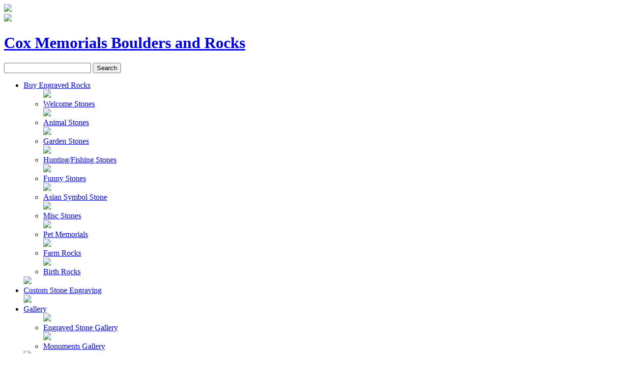

--- FILE ---
content_type: text/html; charset=UTF-8
request_url: http://coxmemorials.com/index.php/buy-engraved-rocks/funny-stones/flock-off/
body_size: 3993
content:
<!DOCTYPE html>  
<meta http-equiv="Content-Type" content="text/html; charset=utf-8"> 

<html>
<head>

<meta http-equiv="content-type" content="text/html; charset=UTF-8" />
<title>Cox Memorials Boulders and Rocks of Hoopeston, IL :: Flock off</title>
<meta name="description" content="" />
<meta name="generator" content="concrete5 - 5.6.3.1" />
<script type="text/javascript">
var CCM_DISPATCHER_FILENAME = '/index.php';var CCM_CID = 210;var CCM_EDIT_MODE = false;var CCM_ARRANGE_MODE = false;var CCM_IMAGE_PATH = "/updates/concrete5.6.3.1_updater/concrete/images";
var CCM_TOOLS_PATH = "/index.php/tools/required";
var CCM_BASE_URL = "http://coxmemorials.com";
var CCM_REL = "";

</script>

	<link rel="shortcut icon" href="/files/9613/3030/3378/favicon.ico" type="image/x-icon" />
	<link rel="icon" href="/files/9613/3030/3378/favicon.ico" type="image/x-icon" />
<link rel="stylesheet" type="text/css" href="/updates/concrete5.6.3.1_updater/concrete/css/ccm.base.css" />
<script type="text/javascript" src="/updates/concrete5.6.3.1_updater/concrete/js/jquery.js"></script>
<script type="text/javascript" src="/updates/concrete5.6.3.1_updater/concrete/js/ccm.base.js"></script>
<link rel="stylesheet" type="text/css" href="/packages/core_commerce/css/ccm.core.commerce.cart.css" />
<script type="text/javascript" src="/packages/core_commerce/js/ccm.core.commerce.cart.js"></script>
<link rel="stylesheet" type="text/css" href="/updates/concrete5.6.3.1_updater/concrete/css/jquery.ui.css" />
<link rel="stylesheet" type="text/css" href="/packages/core_commerce/blocks/product/lightbox/jquery.lightbox.css" />
<script type="text/javascript" src="/packages/core_commerce/blocks/product/lightbox/jquery.lightbox.js"></script>
<link rel="stylesheet" type="text/css" href="/packages/core_commerce/blocks/product_list/css/product_list.css" />
<script type="text/javascript" src="/packages/core_commerce/blocks/product_list/js/product_list.js"></script>
<script type="text/javascript" src="/updates/concrete5.6.3.1_updater/concrete/js/jquery.ui.js"></script>
<script type="text/javascript">

  var _gaq = _gaq || [];
  _gaq.push(['_setAccount', 'UA-2382907-5']);
  _gaq.push(['_trackPageview']);

  (function() {
    var ga = document.createElement('script'); ga.type = 'text/javascript'; ga.async = true;
    ga.src = ('https:' == document.location.protocol ? 'https://ssl' : 'http://www') + '.google-analytics.com/ga.js';
    var s = document.getElementsByTagName('script')[0]; s.parentNode.insertBefore(ga, s);
  })();

</script><!--STATS JS START--><script src="/index.php/tools/packages/tony_stats/services/?mode=tracker_js" type="text/javascript"></script><!--STATS JS END-->		<!--[if lt IE 8]><script src="http://ie7-js.googlecode.com/svn/version/2.1(beta4)/IE8.js"></script><![endif]-->
		<!--[if IE]><script src="http://html5shim.googlecode.com/svn/trunk/html5.js"></script><![endif]-->
		
 		<link rel="stylesheet" href="/themes/CoxMemorialsHD/default.css" type="text/css" /> 
		<!--[if IE 7]><link rel="stylesheet" href="" type="text/css" media="screen" charset="utf-8"/><![endif]-->
		<!--[if IE 8]><link rel="stylesheet" href="/files/cache/css/CoxMemorialsHD//ie8fixes.css" type="text/css" media="screen" charset="utf-8"/><![endif]-->
		
<!-- Site Header Content //-->

</head>
<body>
		<div id="headerPages">
			<div id="headerWrapPages">
				<div id="headerNavButton1"><a href="/custom-stone-engraving/"><img src="/themes/CoxMemorialsHD/sitegraphics/CustomEngravedRocksHeaderNavButton.png"></a></div>
				<div id="headerNavButton2"><a href="/buy-engraved-rocks/"><img src="/themes/CoxMemorialsHD/sitegraphics/preCutEngravedRocks.png"></a></div>
				<div id="logoPages"><h1 class="pages"><a href="http://www.coxmemorials.com">Cox Memorials Boulders and Rocks</a></h1></div>
				<div class="clearFloats"></div>
				<div id="searchPages">
					 
<style type="text/css">
#searchResults .pageLink{ font-size:12px; color:#999; margin:2px 0px 8px 0px; padding:0px; display:block }
#searchResults .searchResult{ margin-bottom:16px; margin-top:24px }
#searchResults .searchResult h3{ margin-bottom:0px; padding-bottom:0px }
#searchResults .searchResult p{margin-top:4px}
</style>



                
                
<form id="searchBlock" action="/index.php/search/" method="get">

	
	
		<input id="searchInput" name="search_paths[]" type="hidden" value="" />
		
	<input id="searchInput" name="query" type="text" value="" />
	<button class="searchButton" type="submit" value="Search">Search</button>
	


</form>				</div>
				<div id="cartInfoPages">
					                </div>
			</div>
		</div>		<div id="wrapPages">	
			<div id="wrapMainBGPagesEnforceFloat">
			<div id="wrapMainBGPages">
				
						<nav id="leftSidebarPages">
							<ul class="nav"><li><a href="/buy-engraved-rocks/"  >Buy Engraved Rocks</a><ul class="nav"><img src="/themes/CoxMemorialsHD/sitegraphics/navStitchDivider.gif"><li><a href="/buy-engraved-rocks/welcome-stones/"  >Welcome Stones</a></li><img src="/themes/CoxMemorialsHD/sitegraphics/navStitchDivider.gif"><li><a href="/buy-engraved-rocks/animal-stones/"  >Animal Stones</a></li><img src="/themes/CoxMemorialsHD/sitegraphics/navStitchDivider.gif"><li><a href="/buy-engraved-rocks/garden-stones/"  >Garden Stones</a></li><img src="/themes/CoxMemorialsHD/sitegraphics/navStitchDivider.gif"><li><a href="/buy-engraved-rocks/huntingfishing-stones/"  >Hunting/Fishing Stones</a></li><img src="/themes/CoxMemorialsHD/sitegraphics/navStitchDivider.gif"><li><a href="/buy-engraved-rocks/funny-stones/"  >Funny Stones</a></li><img src="/themes/CoxMemorialsHD/sitegraphics/navStitchDivider.gif"><li><a href="/buy-engraved-rocks/asian-symbol-stone/"  >Asian Symbol Stone</a></li><img src="/themes/CoxMemorialsHD/sitegraphics/navStitchDivider.gif"><li><a href="/buy-engraved-rocks/misc-stones/"  >Misc Stones</a></li><img src="/themes/CoxMemorialsHD/sitegraphics/navStitchDivider.gif"><li><a href="/buy-engraved-rocks/pet-memorials/"  >Pet Memorials</a></li><img src="/themes/CoxMemorialsHD/sitegraphics/navStitchDivider.gif"><li><a href="/buy-engraved-rocks/farm-rocks/"  >Farm Rocks</a></li><img src="/themes/CoxMemorialsHD/sitegraphics/navStitchDivider.gif"><li><a href="/buy-engraved-rocks/birth-rocks/"  >Birth Rocks</a></li></ul><img src="/themes/CoxMemorialsHD/sitegraphics/navStitchDivider.gif"></li><li><a href="/custom-stone-engraving/"  >Custom Stone Engraving</a></li><img src="/themes/CoxMemorialsHD/sitegraphics/navStitchDivider.gif"><li><a href="/gallery/"  >Gallery</a><ul class="nav"><img src="/themes/CoxMemorialsHD/sitegraphics/navStitchDivider.gif"><li><a href="/gallery/engraved-stone-gallery/"  >Engraved Stone Gallery</a></li><img src="/themes/CoxMemorialsHD/sitegraphics/navStitchDivider.gif"><li><a href="/gallery/monuments-gallery/"  >Monuments Gallery</a></li></ul><img src="/themes/CoxMemorialsHD/sitegraphics/navStitchDivider.gif"></li><li><a href="/keep-in-touch/contact/"  >Keep in Touch</a><ul class="nav"><img src="/themes/CoxMemorialsHD/sitegraphics/navStitchDivider.gif"><li><a href="/keep-in-touch/contact/"  >Contact</a></li><img src="/themes/CoxMemorialsHD/sitegraphics/navStitchDivider.gif"><li><a href="/keep-in-touch/links/"  >Links</a></li></ul></li></ul>						</nav><!-- end leftNav -->
			
						<div id="stoneCompletion">
                        	                        </div>
                        
						<div id="mainCenterDetail">
						
             				
<style>
.ccm-productListImage > img.ccm-productListDefaultImage, .ccm-productListImage:hover > img.ccm-productListHoverImage {
	display:block;
}
.ccm-productListImage > img.ccm-productListHoverImage, .ccm-productListImage:hover > img.ccm-productListDefaultImage {
	display:none;
}
</style>
<div class="ccm-core-commerce-add-to-cart">
<form method="post" id="ccm-core-commerce-add-to-cart-form-13" action="/index.php/cart/update/">
<input type="hidden" name="rcID" value="210" />

<table border="0" cellspacing="0" cellpadding="0" width="100%">
<tr>
		<td valign="top" align="left" class="ccm-core-commerce-add-to-cart-thumbnail-left">
		<div class="ccm-core-commerce-add-to-cart-image" style="width:120px"><img src="/files/cache/1124825cda009c4d6742481ec730efb8_f183.JPG" width="120" height="90"  /></div>
	</td>
		<td valign="top" align="left" width="100%">
																					<div class="ccm-core-commerce-product-property-list">

	
			
	
		<h2>Flock off</h2>
	
		
		
		
		
		
		
		
	<div class="ccm-spacer">&nbsp;</div>

	
		
		
		
			
	
		<div>
				</div>
	
		
		
		
		
	<div class="ccm-spacer">&nbsp;</div>

	
		
		
		
		
		
		
		
	<div class="ccm-spacer">&nbsp;</div>

	
		
		
			

		<div> 
	$25.00</div>
	
		
		
		
		
		
	<div class="ccm-spacer">&nbsp;</div>

	
		
		
		
		
			
	
		<div>
		<strong>Dimensions</strong><br/>
		<div>
			0x0x0 in		</div>
		</div>
	
		
		
		
	<div class="ccm-spacer">&nbsp;</div>

</div>			<table cellspacing="0" cellpadding="0" border="0">
						<tr>
				<td valign="top" style="padding-right: 10px"><label for="quantity" class="control-label">Quantity</label> <span class="ccm-required">*</span></td>
				<td valign="top">
									<input type="hidden" name="quantity" id="quantity" value="1" />					1
								</td>
			</tr>
						</table>
			<div style="padding: 6px 0px 12px 0px">
									<input type="submit" class="btn ccm-input-submit" id="submit" name="submit" value="Add to Cart" />					<img src="/updates/concrete5.6.3.1_updater/concrete/images/throbber_white_16.gif" width="16" height="16" class="ccm-core-commerce-add-to-cart-loader" />

							</div>
							<input type="hidden" name="productID" id="productID" value="35" />				
	</td>
	</tr>
</table>
	
	<div class="ccm-core-commerce-add-to-cart-lightbox-caption">
																														<div class="ccm-core-commerce-product-property-list">

</div>		
	</div>
	</form>
</div>

<script type="text/javascript">
	$(function() {
		ccm_coreCommerceRegisterAddToCart('ccm-core-commerce-add-to-cart-form-13', '/index.php/tools/packages/core_commerce/cart_dialog');
									$('#ccm-core-commerce-add-to-cart-form-13 .ccm-core-commerce-add-to-cart-lightbox-image').lightBox({
				imageLoading: '/updates/concrete5.6.3.1_updater/concrete/images/throbber_white_32.gif',
				imageBtnPrev: '/packages/core_commerce/blocks/product/lightbox//images/lightbox-btn-prev.gif',	
				imageBtnNext: '/packages/core_commerce/blocks/product/lightbox//images/lightbox-btn-next.gif',			
				imageBtnClose: '/packages/core_commerce/blocks/product/lightbox//images/lightbox-btn-close.gif',	
				imageBlank:	'/packages/core_commerce/blocks/product/lightbox//images/lightbox-blank.gif',   
				imageCaptionAdditional: '#ccm-core-commerce-add-to-cart-form-13 .ccm-core-commerce-add-to-cart-lightbox-caption'
			});
				
	});
</script>
						</div> <!-- end main detail pages left -->
                    
                    	<div id="mainRightDetail">
							<div class="search-container">
		
		<table border="0" cellspacing="0" cellpadding="0">
		<tr>
			<td>
							
			</td>		</tr>
		</table>
		<br/>
	<div style="clear: both"></div>
				
		<table width="100%" class="ccm-core-commerce-product-list-results" border="0" cellspacing="0" cellpadding="0">
		<td valign="top" width="100%" style="border:0px solid ;">
<style>
.ccm-productListImage > img.ccm-productListDefaultImage, .ccm-productListImage:hover > img.ccm-productListHoverImage {
	display:block;
}
.ccm-productListImage > img.ccm-productListHoverImage, .ccm-productListImage:hover > img.ccm-productListDefaultImage {
	display:none;
}
</style>
<div class="ccm-core-commerce-add-to-cart">
<form method="post" id="ccm-core-commerce-add-to-cart-form-35-29" action="/index.php/cart/update/">
<input type="hidden" name="rcID" value="210" />

<table border="0" cellspacing="0" cellpadding="0" width="100%">
<tr>
	<td valign="top" align="left" class="ccm-core-commerce-add-to-cart-thumbnail-top" style="height:200px">
		<div class="ccm-core-commerce-add-to-cart-image"><span class="ccm-productListImage"><img src="/files/cache/a383d0804770fc19db9e0bd5b3ef837c_f183.JPG" width="200" height="150"  /></span></div>
	</td>
</tr>
<tr>
		<td valign="top" align="left" width="100%">
																					<div class="ccm-core-commerce-product-property-list">

	
			
	
		<h2>Flock off</h2>
	
		
		
		
		
		
		
		
	<div class="ccm-spacer">&nbsp;</div>

	
		
		
		
		
		
		
		
	<div class="ccm-spacer">&nbsp;</div>

	
		
		
			

		<div> 
	$25.00</div>
	
		
		
		
		
		
	<div class="ccm-spacer">&nbsp;</div>

</div>			<table cellspacing="0" cellpadding="0" border="0">
						</table>
			<div style="padding: 6px 0px 12px 0px">
									<input type="submit" class="btn ccm-input-submit" id="submit" name="submit" value="Add to cart" />					<img src="/updates/concrete5.6.3.1_updater/concrete/images/throbber_white_16.gif" width="16" height="16" class="ccm-core-commerce-add-to-cart-loader" />

							</div>
							<input type="hidden" name="productID" id="productID" value="35" />				
	</td>
	</tr>
</table>
</form>
</div>

<script type="text/javascript">
	$(function() {
		ccm_coreCommerceRegisterAddToCart('ccm-core-commerce-add-to-cart-form-35-29', '/index.php/tools/packages/core_commerce/cart_dialog');
								
	});
</script>
</td>	</tr>
	</table>
	
	</div>
 
                		</div> <!-- end main right -->
                    
                  <div id="lowerParchmentPages"></div><!-- end lowerParchementPages -->
				</div> 
			</div>
           
        	
       
		</div>
        
<div id="footerWoodBar"></div>
	
		<footer>
		<div id="footerWrap">
		<div id="footerNavMenu">
			<ul class="footerNav"><li><a href="/buy-engraved-rocks/"  >Buy Engraved Rocks</a><ul class="footerNav"><li><a href="/buy-engraved-rocks/welcome-stones/"  >Welcome Stones</a></li><li><a href="/buy-engraved-rocks/animal-stones/"  >Animal Stones</a></li><li><a href="/buy-engraved-rocks/garden-stones/"  >Garden Stones</a></li><li><a href="/buy-engraved-rocks/huntingfishing-stones/"  >Hunting/Fishing Stones</a></li><li><a href="/buy-engraved-rocks/funny-stones/"  >Funny Stones</a></li><li><a href="/buy-engraved-rocks/asian-symbol-stone/"  >Asian Symbol Stone</a></li><li><a href="/buy-engraved-rocks/misc-stones/"  >Misc Stones</a></li></ul></li></ul>
		</div>	
		<div class="footerNavDots"></div>
		<div id="footerNavMenu">
		<ul class="footerNav"><li><a href="/gallery/"  >Gallery</a><ul class="footerNav"><li><a href="/gallery/engraved-stone-gallery/"  >Engraved Stone Gallery</a></li><li><a href="/gallery/monuments-gallery/"  >Monuments Gallery</a></li></ul></li></ul>
		</div>	
		<div class="footerNavDots"></div>
		<div id="footerNavMenu">
		<ul class="footerNav"><li><a href="/keep-in-touch/contact/"  >Keep in Touch</a><ul class="footerNav"><li><a href="/keep-in-touch/contact/"  >Contact</a></li><li><a href="/keep-in-touch/links/"  >Links</a></li></ul></li></ul>		</div>		
		
		<div class="footerNavDots"></div>
		<div id="footerNavCompany" class="footerNavCompanyInfo">
			<ul>
				<li class="footerNavHeader">Cox Memorials Boulders and Rocks
					<ul>
						
                                               
					</ul>
				</li>
			</ul>
		</div>		
	
		<br style="clear: left" />
			<div class="subFooter">
								<a href="/index.php/login/">Sign In </a> | &copy;2026 Cox Memorials Borders and Rocks<br />Site Designed and Hosted By <a href="http://www.allansimpson.com">Allan Simpson</a>
                
			</div>
		
	</div>
	</footer>
    <script type="text/javascript" src="/updates/concrete5.6.3.1_updater/concrete/js/jquery.form.js"></script>
</body>
</html>


--- FILE ---
content_type: application/x-javascript
request_url: http://coxmemorials.com/index.php/tools/packages/tony_stats/services/?mode=tracker_js
body_size: 2052
content:

var ccmStatsTracker={integrate:function(){if(!jQuery||typeof(jQuery.Event)!='function'||this.loaded)return;this.loaded=1;$(window).unload(function(){ccmStatsTracker.unload();})
this.addEvent(document,'click',function(e){if(!e)e=window.event;var targ=(typeof(e.target)!='undefined')?e.target:e.srcElement;var jqObj=$(targ);if(targ.nodeName.toLowerCase()=='img'&&jqObj.parents('.ccm-imageSlider-wrapper').length){if(jqObj.parents('.ccm-imageSlider-nextBtnMovie').length){ccmStatsTracker.trackEvent('Image Slider',null,0,'Next');}else if(jqObj.parents('.ccm-imageSlider-prevBtnMovie').length){ccmStatsTracker.trackEvent('Image Slider',null,0,'Previous');}else if(jqObj.parents('.ccm-imageSlider-playBtnMovie').length){ccmStatsTracker.trackEvent('Image Slider',null,0,'Play');}else if(jqObj.parents('.ccm-imageSlider-pauseBtnMovie').length){ccmStatsTracker.trackEvent('Image Slider',null,0,'Pause');}}else if(targ.nodeName.toLowerCase()=='a'&&jqObj.attr('href')){var d=jqObj.attr('href').toLowerCase();if(d.indexOf("http")==0&&d.indexOf("http://coxmemorials.com")==-1&&d.indexOf("http://coxmemorials.com")==-1&&d.indexOf("#")!=0){ccmStatsTracker.trackEvent('External Link ',jqObj.attr('href'),0,jqObj.text());return true;}}});if(typeof($(document).lightBox)=='function'){$('a.ccmGalleryImage img').each(function(i,el){ccmStatsTracker.addEvent(el,'click',function(e){if(!e)e=window.event;var targ=(typeof(e.target)!='undefined')?e.target:e.srcElement;if(!targ||!targ.parentNode)return;var t=(targ.parentNode.title)?targ.parentNode.title:targ.parentNode.href;ccmStatsTracker.trackEvent('Gallery Popup',targ.parentNode.href,0,t);});});$('a.zoomImage img').each(function(i,el){ccmStatsTracker.addEvent(el,'click',function(e){if(!e)e=window.event;var targ=(typeof(e.target)!='undefined')?e.target:e.srcElement;if(!targ||!targ.parentNode)return;ccmStatsTracker.trackEvent('Zoom Image',targ.src,0,targ.src);});});}
$(document).bind('statsEvent',function(e,data){ccmStatsTracker.trackEvent(data.title,data.url,0,data.eventVal);});$(document).bind('statsPageView',function(e,data){ccmStatsTracker.trackEvent(data.title,data.url,1);});},trackHit:function(){var ws=this.getWindowSize();var q='mode=tracking_img';q+='&fv='+this.majorFlashVersion();q+='&wx='+ws.x+'&wy='+ws.y;q+='&site='+0;q+='&t='+encodeURIComponent(document.title);q+='&url='+this.cleanURL(window.location);q+='&ref='+encodeURIComponent(document.referrer);q+='&time='+parseInt(new Date().getTime().toString().substring(3));var url='/index.php/tools/packages/tony_stats/services/?'+q;if(!this.trackPgViewImg)
this.trackPgViewImg=this.getSpacerImg('ParticleTrafficUserAgent',url);else this.trackPgViewImg.src=url;},trackEvent:function(eventName,eventUrl,pageView,eventVal){if(!eventUrl)eventUrl=window.location;var q='mode=track_event&site=0&title='+encodeURIComponent(eventName)+'&url='+this.cleanURL(eventUrl),eo=pageView?0:1,ev=eventVal?eventVal:'';q+='&eo='+eo;q+='&ev='+encodeURIComponent(ev);q+='&_='+parseInt(new Date().getTime().toString().substring(3));var requestUrl='/index.php/tools/packages/tony_stats/services/?'+q;if(!this.trackEventImg){this.trackEventImg=this.getSpacerImg('ParticleTrafficEventTracker',requestUrl);}else{this.trackEventImg.src=requestUrl;}},cleanURL:function(url){url=String(url);url=url.replace('://','colslashtemp');return encodeURIComponent(url);},unload:function(){var q='mode=page_unload';q+='&_='+parseInt(new Date().getTime().toString().substring(3));var requestUrl='/index.php/tools/packages/tony_stats/services/?'+q;if(!this.trackEventImg){this.trackEventImg=this.getSpacerImg('ParticleTrafficEventTracker',requestUrl);}else{this.trackEventImg.src=requestUrl;}},getSpacerImg:function(id,url){var trackImg=document.createElement('img');trackImg.id=id;trackImg.src=url;trackImg.style.width='1px';trackImg.style.height='1px';trackImg.style.position='absolute';return trackImg;},getWindowSize:function(){var e=window,a='inner';if(!('innerWidth'in e)){var t=document.documentElement
e=t&&t.clientWidth?t:document.body
a='client';}
return{x:e[a+'Width'],y:e[a+'Height']}},flashVersion:function(){try{try{var axo=new ActiveXObject('ShockwaveFlash.ShockwaveFlash.6');try{axo.AllowScriptAccess='always';}
catch(e){return'6,0,0';}}catch(e){}
return new ActiveXObject('ShockwaveFlash.ShockwaveFlash').GetVariable('$version').replace(/\D+/g,',').match(/^,?(.+),?$/)[1];}catch(e){try{if(navigator.mimeTypes["application/x-shockwave-flash"].enabledPlugin){return(navigator.plugins["Shockwave Flash 2.0"]||navigator.plugins["Shockwave Flash"]).description.replace(/\D+/g,",").match(/^,?(.+),?$/)[1];}}catch(e){}}
return'0,0,0';},majorFlashVersion:function(){var v=this.flashVersion();if(v.indexOf(',')<=0)return 0;return v.substring(0,v.indexOf(','));},addEvent:function(obj,type,fn){if(obj.attachEvent){obj['e'+type+fn]=fn;obj[type+fn]=function(){obj['e'+type+fn](window.event);}
obj.attachEvent('on'+type,obj[type+fn]);}else
obj.addEventListener(type,fn,false);},hasClass:function(el,c){return(!el.className||el.className.indexOf(c)>-1)?1:0},addClass:function(el,newClass){if(!el)return;elClasses=(el.className)?el.className.split(' '):[];for(i=0;i<elClasses.length;i++)
if(newClass==elClasses[i])return;el.className=el.className+' '+newClass;},removeClass:function(el,rmvClass){if(!el||!el.className)return;var elClasses=el.className.split(' ');for(i=0;i<elClasses.length;i++)
if(rmvClass==elClasses[i]){elClasses[i]='';}
el.className=elClasses.join(' ');},toggleClass:function(el,c){if(this.hasClass(el,c))
this.removeClass(el,c);else this.addClass(el,c);},$:function(id){var elements=new Array();for(var i=0;i<arguments.length;i++){var element=arguments[i];if(typeof element=='string')
element=document.getElementById(element);if(arguments.length==1)
return element;elements.push(element);}
return elements;}}
ccmStatsTracker.trackHit();ccmStatsTracker.integrate();